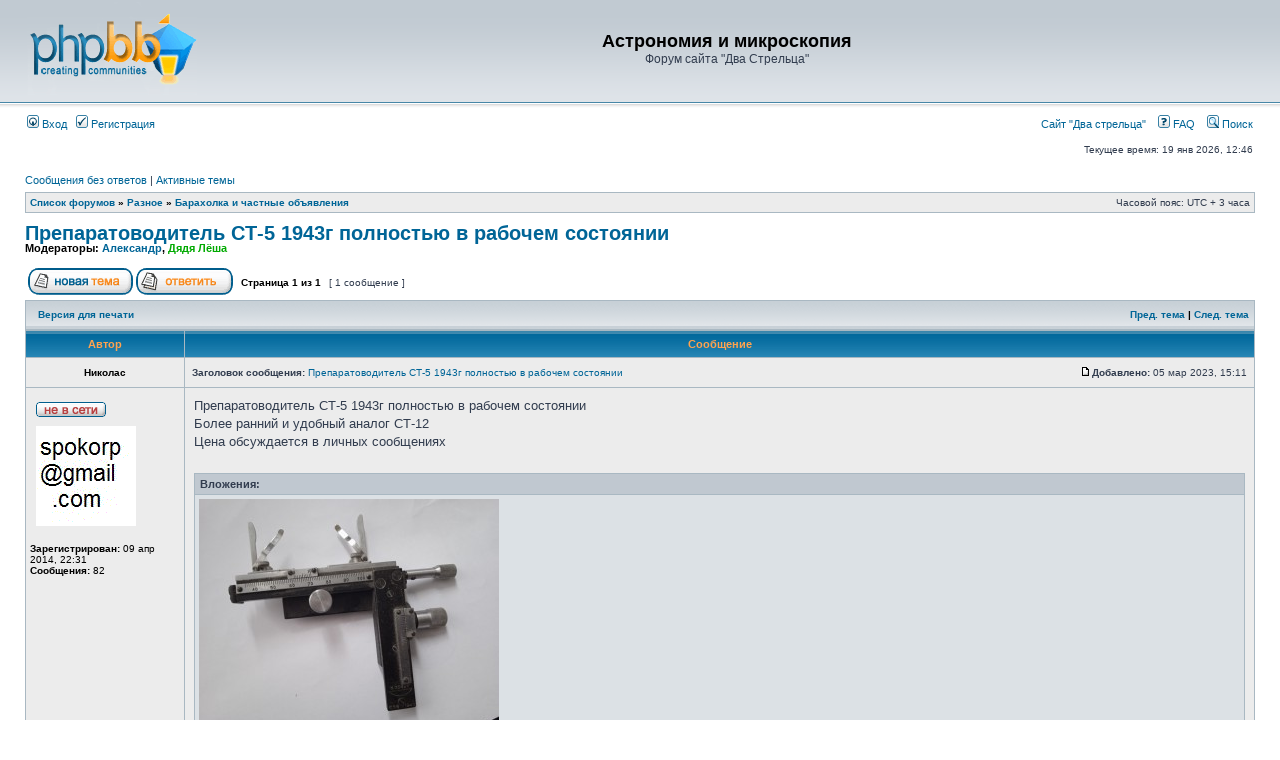

--- FILE ---
content_type: text/html; charset=UTF-8
request_url: https://forum.shvedun.ru/viewtopic.php?f=17&t=11352&p=125435&sid=24033e94ee291e75df6b3e524baf3b86
body_size: 6460
content:
<!DOCTYPE html PUBLIC "-//W3C//DTD XHTML 1.0 Transitional//EN" "http://www.w3.org/TR/xhtml1/DTD/xhtml1-transitional.dtd">
<html xmlns="http://www.w3.org/1999/xhtml" dir="ltr" lang="ru" xml:lang="ru">
<head>

<meta http-equiv="content-type" content="text/html; charset=UTF-8" />
<meta http-equiv="content-language" content="ru" />
<meta http-equiv="content-style-type" content="text/css" />
<meta http-equiv="imagetoolbar" content="no" />
<meta name="resource-type" content="document" />
<meta name="distribution" content="global" />
<meta name="keywords" content="" />
<meta name="description" content="" />

<title>Астрономия и микроскопия &bull; Просмотр темы - Препаратоводитель СТ-5 1943г полностью в рабочем состоянии</title>



<link rel="stylesheet" href="./styles/subsilver2/theme/stylesheet.css" type="text/css" />

<script type="text/javascript">
// <![CDATA[


function popup(url, width, height, name)
{
	if (!name)
	{
		name = '_popup';
	}

	window.open(url.replace(/&amp;/g, '&'), name, 'height=' + height + ',resizable=yes,scrollbars=yes,width=' + width);
	return false;
}

function jumpto()
{
	var page = prompt('Введите номер страницы, на которую хотите перейти:', '1');
	var per_page = '';
	var base_url = '';

	if (page !== null && !isNaN(page) && page == Math.floor(page) && page > 0)
	{
		if (base_url.indexOf('?') == -1)
		{
			document.location.href = base_url + '?start=' + ((page - 1) * per_page);
		}
		else
		{
			document.location.href = base_url.replace(/&amp;/g, '&') + '&start=' + ((page - 1) * per_page);
		}
	}
}

/**
* Find a member
*/
function find_username(url)
{
	popup(url, 760, 570, '_usersearch');
	return false;
}

/**
* Mark/unmark checklist
* id = ID of parent container, name = name prefix, state = state [true/false]
*/
function marklist(id, name, state)
{
	var parent = document.getElementById(id);
	if (!parent)
	{
		eval('parent = document.' + id);
	}

	if (!parent)
	{
		return;
	}

	var rb = parent.getElementsByTagName('input');
	
	for (var r = 0; r < rb.length; r++)
	{
		if (rb[r].name.substr(0, name.length) == name)
		{
			rb[r].checked = state;
		}
	}
}



	/**
	* Play quicktime file by determining it's width/height
	* from the displayed rectangle area
	*
	* Only defined if there is a file block present.
	*/
	function play_qt_file(obj)
	{
		var rectangle = obj.GetRectangle();

		if (rectangle)
		{
			rectangle = rectangle.split(',')
			var x1 = parseInt(rectangle[0]);
			var x2 = parseInt(rectangle[2]);
			var y1 = parseInt(rectangle[1]);
			var y2 = parseInt(rectangle[3]);

			var width = (x1 < 0) ? (x1 * -1) + x2 : x2 - x1;
			var height = (y1 < 0) ? (y1 * -1) + y2 : y2 - y1;
		}
		else
		{
			var width = 200;
			var height = 0;
		}

		obj.width = width;
		obj.height = height + 16;

		obj.SetControllerVisible(true);

		obj.Play();
	}


// ]]>
</script>
</head>
<body class="ltr">

<a name="top"></a>

<div id="wrapheader">

	<div id="logodesc">
		<table width="100%" cellspacing="0">
		<tr>
			<td><a href="./index.php?sid=5753efe94396881bf0e01b5c0f2823d5"><img src="./styles/subsilver2/imageset/site_logo.gif" width="170" height="94" alt="" title="" /></a></td>
			<td width="100%" align="center"><h1>Астрономия и микроскопия</h1><span class="gen">Форум сайта &quot;Два Стрельца&quot;</span></td>
		</tr>
		</table>
	</div>

	<div id="menubar">
		<table width="100%" cellspacing="0">
		<tr>
			<td class="genmed">
				<a href="./ucp.php?mode=login&amp;sid=5753efe94396881bf0e01b5c0f2823d5"><img src="./styles/subsilver2/theme/images/icon_mini_login.gif" width="12" height="13" alt="*" /> Вход</a>&nbsp; &nbsp;<a href="./ucp.php?mode=register&amp;sid=5753efe94396881bf0e01b5c0f2823d5"><img src="./styles/subsilver2/theme/images/icon_mini_register.gif" width="12" height="13" alt="*" /> Регистрация</a>
					
			</td>
			<td class="genmed" align="right">
				<a target="_blank" href="http://shvedun.ru">&#1057;&#1072;&#1081;&#1090; &quot;&#1044;&#1074;&#1072; &#1089;&#1090;&#1088;&#1077;&#1083;&#1100;&#1094;&#1072;&quot;&nbsp;&nbsp;&nbsp;</a> 
                                <a href="./faq.php?sid=5753efe94396881bf0e01b5c0f2823d5"><img src="./styles/subsilver2/theme/images/icon_mini_faq.gif" width="12" height="13" alt="*" /> FAQ</a>
				&nbsp; &nbsp;<a href="./search.php?sid=5753efe94396881bf0e01b5c0f2823d5"><img src="./styles/subsilver2/theme/images/icon_mini_search.gif" width="12" height="13" alt="*" /> Поиск</a>
			</td>
		</tr>
		</table>
	</div>

	<div id="datebar">
		<table width="100%" cellspacing="0">
		<tr>
			<td class="gensmall"></td>
			<td class="gensmall" align="right">Текущее время: 19 янв 2026, 12:46<br /></td>
		</tr>
		</table>
	</div>

</div>

<div id="wrapcentre">

	
	<p class="searchbar">
		<span style="float: left;"><a href="./search.php?search_id=unanswered&amp;sid=5753efe94396881bf0e01b5c0f2823d5">Сообщения без ответов</a> | <a href="./search.php?search_id=active_topics&amp;sid=5753efe94396881bf0e01b5c0f2823d5">Активные темы</a></span>
		
	</p>
	

	<br style="clear: both;" />

	<table class="tablebg" width="100%" cellspacing="1" cellpadding="0" style="margin-top: 5px;">
	<tr>
		<td class="row1">
			<p class="breadcrumbs"><a href="./index.php?sid=5753efe94396881bf0e01b5c0f2823d5">Список форумов</a> &#187; <a href="./viewforum.php?f=20&amp;sid=5753efe94396881bf0e01b5c0f2823d5">Разное</a> &#187; <a href="./viewforum.php?f=17&amp;sid=5753efe94396881bf0e01b5c0f2823d5">Барахолка и частные объявления</a></p>
			<p class="datetime">Часовой пояс: UTC + 3 часа </p>
		</td>
	</tr>
	</table>

	<br />

<div id="pageheader">
	<h2><a class="titles" href="./viewtopic.php?f=17&amp;t=11352&amp;sid=5753efe94396881bf0e01b5c0f2823d5">Препаратоводитель СТ-5 1943г полностью в рабочем состоянии</a></h2>


	<p class="moderators">Модераторы: <a href="./memberlist.php?mode=viewprofile&amp;u=4&amp;sid=5753efe94396881bf0e01b5c0f2823d5">Александр</a>, <a href="./memberlist.php?mode=viewprofile&amp;u=2838&amp;sid=5753efe94396881bf0e01b5c0f2823d5" style="color: #00AA00;" class="username-coloured">Дядя Лёша</a></p>

</div>

<br clear="all" /><br />

<div id="pagecontent">

	<table width="100%" cellspacing="1">
	<tr>
		<td align="left" valign="middle" nowrap="nowrap">
		<a href="./posting.php?mode=post&amp;f=17&amp;sid=5753efe94396881bf0e01b5c0f2823d5"><img src="./styles/subsilver2/imageset/ru/button_topic_new.gif" alt="Начать новую тему" title="Начать новую тему" /></a>&nbsp;<a href="./posting.php?mode=reply&amp;f=17&amp;t=11352&amp;sid=5753efe94396881bf0e01b5c0f2823d5"><img src="./styles/subsilver2/imageset/ru/button_topic_reply.gif" alt="Ответить на тему" title="Ответить на тему" /></a>
		</td>
		
			<td class="nav" valign="middle" nowrap="nowrap">&nbsp;Страница <strong>1</strong> из <strong>1</strong><br /></td>
			<td class="gensmall" nowrap="nowrap">&nbsp;[ 1 сообщение ]&nbsp;</td>
			<td class="gensmall" width="100%" align="right" nowrap="nowrap"></td>
		
	</tr>
	</table>

	<table class="tablebg" width="100%" cellspacing="1">
	<tr>
		<td class="cat">
			<table width="100%" cellspacing="0">
			<tr>
				<td class="nav" nowrap="nowrap">&nbsp;
				<a href="./viewtopic.php?f=17&amp;t=11352&amp;sid=5753efe94396881bf0e01b5c0f2823d5&amp;view=print" title="Версия для печати">Версия для печати</a>
				</td>
				<td class="nav" align="right" nowrap="nowrap"><a href="./viewtopic.php?f=17&amp;t=11352&amp;view=previous&amp;sid=5753efe94396881bf0e01b5c0f2823d5">Пред. тема</a> | <a href="./viewtopic.php?f=17&amp;t=11352&amp;view=next&amp;sid=5753efe94396881bf0e01b5c0f2823d5">След. тема</a>&nbsp;</td>
			</tr>
			</table>
		</td>
	</tr>

	</table>






	<table class="tablebg" width="100%" cellspacing="1">
	
		<tr>
			<th>Автор</th>
			<th>Сообщение</th>
		</tr>
	<tr class="row1">

			<td align="center" valign="middle">
				<a name="p125435"></a>
				<b class="postauthor">Николас</b>
			</td>
			<td width="100%" height="25">
				<table width="100%" cellspacing="0">
				<tr>
				
					<td class="gensmall" width="100%"><div style="float: left;">&nbsp;<b>Заголовок сообщения:</b> <a href="#p125435">Препаратоводитель СТ-5 1943г полностью в рабочем состоянии</a></div><div style="float: right;"><a href="./viewtopic.php?p=125435&amp;sid=5753efe94396881bf0e01b5c0f2823d5#p125435"><img src="./styles/subsilver2/imageset/icon_post_target.gif" width="12" height="9" alt="Сообщение" title="Сообщение" /></a><b>Добавлено:</b> 05 мар 2023, 15:11&nbsp;</div></td>
				</tr>
				</table>
			</td>
		</tr>

		<tr class="row1">

			<td valign="top" class="profile">
				<table cellspacing="4" align="center" width="150">
			
				<tr>
					<td><img src="./styles/subsilver2/imageset/ru/icon_user_offline.gif" alt="Не в сети" title="Не в сети" /></td>
				</tr>
			
				<tr>
					<td><img src="./download/file.php?avatar=3393_1678027079.gif" width="100" height="100" alt="Аватара пользователя" /></td>
				</tr>
			
				</table>

				<span class="postdetails">
					<br /><b>Зарегистрирован:</b> 09 апр 2014, 22:31<br /><b>Сообщения:</b> 82
				</span>

			</td>
			<td valign="top">
				<table width="100%" cellspacing="5">
				<tr>
					<td>
					

						<div class="postbody">Препаратоводитель СТ-5 1943г полностью в рабочем состоянии<br />Более ранний и удобный аналог СТ-12<br />Цена обсуждается в личных сообщениях</div>

					
						<br clear="all" /><br />

						<table class="tablebg" width="100%" cellspacing="1">
						<tr>
							<td class="row3"><b class="genmed">Вложения: </b></td>
						</tr>
						
							<tr>
								<td class="row2">
			<a href="./download/file.php?id=25835&amp;sid=5753efe94396881bf0e01b5c0f2823d5&amp;mode=view"><img src="./download/file.php?id=25835&amp;t=1&amp;sid=5753efe94396881bf0e01b5c0f2823d5" alt="1678015349952.jpg" /></a><br />
			<span class="gensmall">1678015349952.jpg [ 68.69 КБ | Просмотров: 4833 ]</span>
		

		<br />
	</td>
							</tr>
						
						</table>
					
						<div class="postbody"><br />_________________<br />Мой E-mail на аватарке</div>
					

						<table width="100%" cellspacing="0">
						<tr valign="middle">
							<td class="gensmall" align="right">
							
							</td>
						</tr>
						</table>
					</td>
				</tr>
				</table>
			</td>
		</tr>

		<tr class="row1">

			<td class="profile"><strong><a href="#wrapheader">Вернуться к началу</a></strong></td>
			<td><div class="gensmall" style="float: left;">&nbsp;<a href="./memberlist.php?mode=viewprofile&amp;u=3393&amp;sid=5753efe94396881bf0e01b5c0f2823d5"><img src="./styles/subsilver2/imageset/ru/icon_user_profile.gif" alt="Профиль" title="Профиль" /></a> &nbsp;</div> <div class="gensmall" style="float: right;">&nbsp;</div></td>
	
		</tr>

	<tr>
		<td class="spacer" colspan="2" height="1"><img src="images/spacer.gif" alt="" width="1" height="1" /></td>
	</tr>
	</table>



<div class="post bg2">
    <div class="inner"><span class="corners-top"><span></span></span>
 
    <div class="postbody">
<!--        <h3>Препаратоводитель СТ-5 1943г полностью в рабочем состоянии</h3> -->
         
        <div class="content" style="text-align: center;">


<script async src="https://pagead2.googlesyndication.com/pagead/js/adsbygoogle.js"></script>
<!-- Форум -->
<ins class="adsbygoogle"
     style="display:inline-block;width:728px;height:90px"
     data-ad-client="ca-pub-7551302833259796"
     data-ad-slot="4706154355"></ins>
<script>
     (adsbygoogle = window.adsbygoogle || []).push({});
</script>


</div>
    </div>
 
     
    <div class="back2top"><a href="#wrap" class="top" title="Вернуться к началу">Вернуться к началу</a></div>
    <span class="corners-bottom"><span></span></span></div>
</div>
<hr class="divider" />

	<table width="100%" cellspacing="1" class="tablebg">
	<tr align="center">
		<td class="cat"><form name="viewtopic" method="post" action="./viewtopic.php?f=17&amp;t=11352&amp;sid=5753efe94396881bf0e01b5c0f2823d5"><span class="gensmall">Показать сообщения за:</span> <select name="st" id="st"><option value="0" selected="selected">Все сообщения</option><option value="1">1 день</option><option value="7">7 дней</option><option value="14">2 недели</option><option value="30">1 месяц</option><option value="90">3 месяца</option><option value="180">6 месяцев</option><option value="365">1 год</option></select>&nbsp;<span class="gensmall">Поле сортировки</span> <select name="sk" id="sk"><option value="a">Автор</option><option value="t" selected="selected">Время размещения</option><option value="s">Заголовок</option></select> <select name="sd" id="sd"><option value="a" selected="selected">по возрастанию</option><option value="d">по убыванию</option></select>&nbsp;<input class="btnlite" type="submit" value="Перейти" name="sort" /></form></td>
	</tr>
	</table>
	

	<table width="100%" cellspacing="1">
	<tr>
		<td align="left" valign="middle" nowrap="nowrap">
		<a href="./posting.php?mode=post&amp;f=17&amp;sid=5753efe94396881bf0e01b5c0f2823d5"><img src="./styles/subsilver2/imageset/ru/button_topic_new.gif" alt="Начать новую тему" title="Начать новую тему" /></a>&nbsp;<a href="./posting.php?mode=reply&amp;f=17&amp;t=11352&amp;sid=5753efe94396881bf0e01b5c0f2823d5"><img src="./styles/subsilver2/imageset/ru/button_topic_reply.gif" alt="Ответить на тему" title="Ответить на тему" /></a>
		</td>
		
			<td class="nav" valign="middle" nowrap="nowrap">&nbsp;Страница <strong>1</strong> из <strong>1</strong><br /></td>
			<td class="gensmall" nowrap="nowrap">&nbsp;[ 1 сообщение ]&nbsp;</td>
			<td class="gensmall" width="100%" align="right" nowrap="nowrap"></td>
		
	</tr>
	</table>

</div>

<div id="pagefooter"></div>

<br clear="all" />
<table class="tablebg" width="100%" cellspacing="1" cellpadding="0" style="margin-top: 5px;">
	<tr>
		<td class="row1">
			<p class="breadcrumbs"><a href="./index.php?sid=5753efe94396881bf0e01b5c0f2823d5">Список форумов</a> &#187; <a href="./viewforum.php?f=20&amp;sid=5753efe94396881bf0e01b5c0f2823d5">Разное</a> &#187; <a href="./viewforum.php?f=17&amp;sid=5753efe94396881bf0e01b5c0f2823d5">Барахолка и частные объявления</a></p>
			<p class="datetime">Часовой пояс: UTC + 3 часа </p>
		</td>
	</tr>
	</table>
	<br clear="all" />

	<table class="tablebg" width="100%" cellspacing="1">
	<tr>
		<td class="cat"><h4>Кто сейчас на конференции</h4></td>
	</tr>
	<tr>
		<td class="row1"><p class="gensmall">Сейчас этот форум просматривают: нет зарегистрированных пользователей и гости: 3</p></td>
	</tr>
	</table>


<br clear="all" />

<table width="100%" cellspacing="1">
<tr>
	<td width="40%" valign="top" nowrap="nowrap" align="left"></td>
	<td align="right" valign="top" nowrap="nowrap"><span class="gensmall">Вы <strong>не можете</strong> начинать темы<br />Вы <strong>не можете</strong> отвечать на сообщения<br />Вы <strong>не можете</strong> редактировать свои сообщения<br />Вы <strong>не можете</strong> удалять свои сообщения<br />Вы <strong>не можете</strong> добавлять вложения<br /></span></td>
</tr>
</table>

<br clear="all" />

<table width="100%" cellspacing="0">
<tr>
	<td><form method="get" name="search" action="./search.php?sid=5753efe94396881bf0e01b5c0f2823d5"><span class="gensmall">Найти:</span> <input class="post" type="text" name="keywords" size="20" /> <input class="btnlite" type="submit" value="Перейти" /><input type="hidden" name="t" value="11352" />
<input type="hidden" name="sf" value="msgonly" />
<input type="hidden" name="sid" value="5753efe94396881bf0e01b5c0f2823d5" />
</form></td>
	<td align="right">
	<form method="post" name="jumpbox" action="./viewforum.php?sid=5753efe94396881bf0e01b5c0f2823d5" onsubmit="if(document.jumpbox.f.value == -1){return false;}">

	<table cellspacing="0" cellpadding="0" border="0">
	<tr>
		<td nowrap="nowrap"><span class="gensmall">Перейти:</span>&nbsp;<select name="f" onchange="if(this.options[this.selectedIndex].value != -1){ document.forms['jumpbox'].submit() }">

		
			<option value="-1">Выберите форум</option>
		<option value="-1">------------------</option>
			<option value="18">Астрономия</option>
		
			<option value="4">&nbsp; &nbsp;Астрономическое оборудование</option>
		
			<option value="2">&nbsp; &nbsp;Астрономические наблюдения</option>
		
			<option value="3">&nbsp; &nbsp;Астрофотография</option>
		
			<option value="22">&nbsp; &nbsp;Телескопостроение и оптика</option>
		
			<option value="11">&nbsp; &nbsp;Общая астрономия</option>
		
			<option value="14">&nbsp; &nbsp;Новости астрономии и космонавтики</option>
		
			<option value="16">&nbsp; &nbsp;Ресурсы АстроРунета, програмное обеспечение, компьютеры</option>
		
			<option value="15">&nbsp; &nbsp;Журнал &quot;Небосвод&quot;</option>
		
			<option value="13">&nbsp; &nbsp;Непознанное и др.</option>
		
			<option value="19">Природа</option>
		
			<option value="6">&nbsp; &nbsp;Микроскопы</option>
		
			<option value="7">&nbsp; &nbsp;Природа, животные, птицы и рыбки.</option>
		
			<option value="20">Разное</option>
		
			<option value="23">&nbsp; &nbsp;Другие хобби</option>
		
			<option value="9">&nbsp; &nbsp;Отзывы и предложения по форуму и сайту, обновления сайта</option>
		
			<option value="10">&nbsp; &nbsp;Правила форума</option>
		
			<option value="17" selected="selected">&nbsp; &nbsp;Барахолка и частные объявления</option>
		
			<option value="25">&nbsp; &nbsp;&nbsp; &nbsp;Частные объявления не связанные с куплей-продажей</option>
		

		</select>&nbsp;<input class="btnlite" type="submit" value="Перейти" /></td>
	</tr>
	</table>

	</form>
</td>
</tr>
</table>


</div>

<div id="wrapfooter">
	
	<span class="copyright">Создано на основе <a href="https://www.phpbb.com/">phpBB</a>&reg; Forum Software &copy; phpBB Group
	<br /><a href='http://www.phpbbguru.net/'>Русская поддержка phpBB</a></span>
</div>

<div>
<!-- Yandex.Metrika informer -->
<a href="https://metrika.yandex.ru/stat/?id=25475630&amp;from=informer"
target="_blank" rel="nofollow"><img src="//bs.yandex.ru/informer/25475630/3_0_FFFFFFFF_E6E6FAFF_0_pageviews"
style="width:88px; height:31px; border:0;" alt="Яндекс.Метрика" title="Яндекс.Метрика: данные за сегодня (просмотры, визиты и уникальные посетители)" onclick="try{Ya.Metrika.informer({i:this,id:25475630,lang:'ru'});return false}catch(e){}"/></a>
<!-- /Yandex.Metrika informer --><!-- Yandex.Metrika counter -->
<script type="text/javascript">
(function (d, w, c) {
    (w[c] = w[c] || []).push(function() {
        try {
            w.yaCounter25475630 = new Ya.Metrika({id:25475630,
                    clickmap:true,
                    trackLinks:true,
                    accurateTrackBounce:true});
        } catch(e) { }
    });

    var n = d.getElementsByTagName("script")[0],
        s = d.createElement("script"),
        f = function () { n.parentNode.insertBefore(s, n); };
    s.type = "text/javascript";
    s.async = true;
    s.src = (d.location.protocol == "https:" ? "https:" : "http:") + "//mc.yandex.ru/metrika/watch.js";

    if (w.opera == "[object Opera]") {
        d.addEventListener("DOMContentLoaded", f, false);
    } else { f(); }
})(document, window, "yandex_metrika_callbacks");
</script>
<noscript><div><img src="//mc.yandex.ru/watch/25475630" style="position:absolute; left:-9999px;" alt="" /></div></noscript>
<!-- /Yandex.Metrika counter -->


<!--LiveInternet counter--><script type="text/javascript"><!--
document.write("<a href='//www.liveinternet.ru/click' "+
"target=_blank><img src='//counter.yadro.ru/hit?t14.1;r"+
escape(document.referrer)+((typeof(screen)=="undefined")?"":
";s"+screen.width+"*"+screen.height+"*"+(screen.colorDepth?
screen.colorDepth:screen.pixelDepth))+";u"+escape(document.URL)+
";h"+escape(document.title.substring(0,80))+";"+Math.random()+
"' alt='' title='LiveInternet: показано число просмотров за 24"+
" часа, посетителей за 24 часа и за сегодня' "+
"border='0' width='88' height='31'><\/a>")
//--></script><!--/LiveInternet-->

</div>

</body>
</html>

--- FILE ---
content_type: text/html; charset=utf-8
request_url: https://www.google.com/recaptcha/api2/aframe
body_size: 266
content:
<!DOCTYPE HTML><html><head><meta http-equiv="content-type" content="text/html; charset=UTF-8"></head><body><script nonce="x5fkRogJlmvqan8sm8EUTA">/** Anti-fraud and anti-abuse applications only. See google.com/recaptcha */ try{var clients={'sodar':'https://pagead2.googlesyndication.com/pagead/sodar?'};window.addEventListener("message",function(a){try{if(a.source===window.parent){var b=JSON.parse(a.data);var c=clients[b['id']];if(c){var d=document.createElement('img');d.src=c+b['params']+'&rc='+(localStorage.getItem("rc::a")?sessionStorage.getItem("rc::b"):"");window.document.body.appendChild(d);sessionStorage.setItem("rc::e",parseInt(sessionStorage.getItem("rc::e")||0)+1);localStorage.setItem("rc::h",'1768815997721');}}}catch(b){}});window.parent.postMessage("_grecaptcha_ready", "*");}catch(b){}</script></body></html>